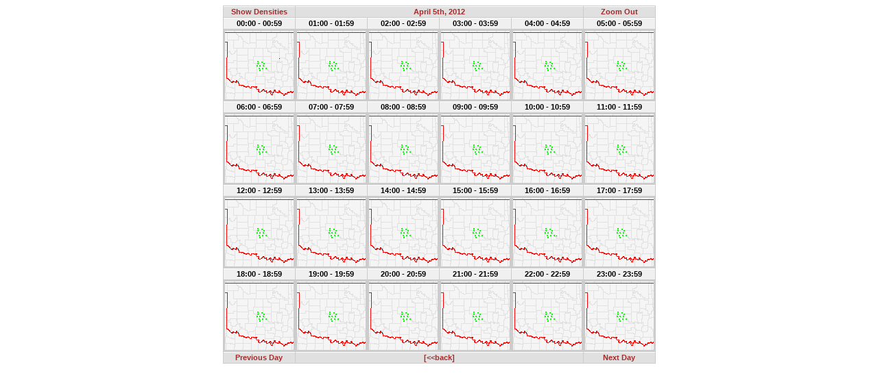

--- FILE ---
content_type: text/html
request_url: http://lightning.nmt.edu/oklma/rt.php?date=120405&density=&zoom=1
body_size: 997
content:
<html>
<head>
 <title></title>
 <link rel="stylesheet" type="text/css" href="style.css" />
<head>


<body>
 <center>
  <table border="0" cellpadding="2" width="225" bgcolor="#cccccc" cellspacing="1" align="center">

   <tr>
    <td width="10%" class="header" colspan="1">
     <a href="rt.php?date=120405&density=1&zoom=1">Show Densities</a>
    </td>

    <td width="100%" class="header" colspan="4">
     April 5th, 2012    </td>
    <td width="10%" class="header" colspan="1">
     <a href="rt.php?date=120405&zoom=&density=">Zoom Out</a>
    </td>


   </tr>

   <!-- GENERATED SEGMENT: START -->
   
     <tr>
      <td class="time_stamp">
       00:00 - 00:59
      </td>

      <td class="time_stamp">
       01:00 - 01:59
      </td>

      <td class="time_stamp">
       02:00 - 02:59
      </td>

      <td class="time_stamp">
       03:00 - 03:59
      </td>

      <td class="time_stamp">
       04:00 - 04:59
      </td>

      <td class="time_stamp">
       05:00 - 05:59
      </td>
     </tr>

     <tr>
      <td align="center">
       <a href="view_rthour.php?date=120405&time=0000&density=&zoom=1" target="_new">
        <img width="100" height="100" border="0" src="img/12/04/05/00/LYLOUT_120405_000000_3600.200.100.png">
       </a>
      </td>

      <td align="center">
       <a href="view_rthour.php?date=120405&time=0100&density=&zoom=1" target="_new">
        <img width="100" height="100" border="0" src="img/12/04/05/01/LYLOUT_120405_010000_3600.200.100.png">
       </a>
      </td>

      <td align="center">
       <a href="view_rthour.php?date=120405&time=0200&density=&zoom=1" target="_new">
        <img width="100" height="100" border="0" src="img/12/04/05/02/LYLOUT_120405_020000_3600.200.100.png">
       </a>
      </td>

      <td align="center">
       <a href="view_rthour.php?date=120405&time=0300&density=&zoom=1" target="_new">
        <img width="100" height="100" border="0" src="img/12/04/05/03/LYLOUT_120405_030000_3600.200.100.png">
       </a>
      </td>

      <td align="center">
       <a href="view_rthour.php?date=120405&time=0400&density=&zoom=1" target="_new">
        <img width="100" height="100" border="0" src="img/12/04/05/04/LYLOUT_120405_040000_3600.200.100.png">
       </a>
      </td>

      <td align="center">
       <a href="view_rthour.php?date=120405&time=0500&density=&zoom=1" target="_new">
        <img width="100" height="100" border="0" src="img/12/04/05/05/LYLOUT_120405_050000_3600.200.100.png">
       </a>
      </td>
     </tr>

     <tr>
      <td class="time_stamp">
       06:00 - 06:59
      </td>

      <td class="time_stamp">
       07:00 - 07:59
      </td>

      <td class="time_stamp">
       08:00 - 08:59
      </td>

      <td class="time_stamp">
       09:00 - 09:59
      </td>

      <td class="time_stamp">
       10:00 - 10:59
      </td>

      <td class="time_stamp">
       11:00 - 11:59
      </td>
     </tr>

     <tr>
      <td align="center">
       <a href="view_rthour.php?date=120405&time=0600&density=&zoom=1" target="_new">
        <img width="100" height="100" border="0" src="img/12/04/05/06/LYLOUT_120405_060000_3600.200.100.png">
       </a>
      </td>

      <td align="center">
       <a href="view_rthour.php?date=120405&time=0700&density=&zoom=1" target="_new">
        <img width="100" height="100" border="0" src="img/12/04/05/07/LYLOUT_120405_070000_3600.200.100.png">
       </a>
      </td>

      <td align="center">
       <a href="view_rthour.php?date=120405&time=0800&density=&zoom=1" target="_new">
        <img width="100" height="100" border="0" src="img/12/04/05/08/LYLOUT_120405_080000_3600.200.100.png">
       </a>
      </td>

      <td align="center">
       <a href="view_rthour.php?date=120405&time=0900&density=&zoom=1" target="_new">
        <img width="100" height="100" border="0" src="img/12/04/05/09/LYLOUT_120405_090000_3600.200.100.png">
       </a>
      </td>

      <td align="center">
       <a href="view_rthour.php?date=120405&time=1000&density=&zoom=1" target="_new">
        <img width="100" height="100" border="0" src="img/12/04/05/10/LYLOUT_120405_100000_3600.200.100.png">
       </a>
      </td>

      <td align="center">
       <a href="view_rthour.php?date=120405&time=1100&density=&zoom=1" target="_new">
        <img width="100" height="100" border="0" src="img/12/04/05/11/LYLOUT_120405_110000_3600.200.100.png">
       </a>
      </td>
     </tr>

     <tr>
      <td class="time_stamp">
       12:00 - 12:59
      </td>

      <td class="time_stamp">
       13:00 - 13:59
      </td>

      <td class="time_stamp">
       14:00 - 14:59
      </td>

      <td class="time_stamp">
       15:00 - 15:59
      </td>

      <td class="time_stamp">
       16:00 - 16:59
      </td>

      <td class="time_stamp">
       17:00 - 17:59
      </td>
     </tr>

     <tr>
      <td align="center">
       <a href="view_rthour.php?date=120405&time=1200&density=&zoom=1" target="_new">
        <img width="100" height="100" border="0" src="img/12/04/05/12/LYLOUT_120405_120000_3600.200.100.png">
       </a>
      </td>

      <td align="center">
       <a href="view_rthour.php?date=120405&time=1300&density=&zoom=1" target="_new">
        <img width="100" height="100" border="0" src="img/12/04/05/13/LYLOUT_120405_130000_3600.200.100.png">
       </a>
      </td>

      <td align="center">
       <a href="view_rthour.php?date=120405&time=1400&density=&zoom=1" target="_new">
        <img width="100" height="100" border="0" src="img/12/04/05/14/LYLOUT_120405_140000_3600.200.100.png">
       </a>
      </td>

      <td align="center">
       <a href="view_rthour.php?date=120405&time=1500&density=&zoom=1" target="_new">
        <img width="100" height="100" border="0" src="img/12/04/05/15/LYLOUT_120405_150000_3600.200.100.png">
       </a>
      </td>

      <td align="center">
       <a href="view_rthour.php?date=120405&time=1600&density=&zoom=1" target="_new">
        <img width="100" height="100" border="0" src="img/12/04/05/16/LYLOUT_120405_160000_3600.200.100.png">
       </a>
      </td>

      <td align="center">
       <a href="view_rthour.php?date=120405&time=1700&density=&zoom=1" target="_new">
        <img width="100" height="100" border="0" src="img/12/04/05/17/LYLOUT_120405_170000_3600.200.100.png">
       </a>
      </td>
     </tr>

     <tr>
      <td class="time_stamp">
       18:00 - 18:59
      </td>

      <td class="time_stamp">
       19:00 - 19:59
      </td>

      <td class="time_stamp">
       20:00 - 20:59
      </td>

      <td class="time_stamp">
       21:00 - 21:59
      </td>

      <td class="time_stamp">
       22:00 - 22:59
      </td>

      <td class="time_stamp">
       23:00 - 23:59
      </td>
     </tr>

     <tr>
      <td align="center">
       <a href="view_rthour.php?date=120405&time=1800&density=&zoom=1" target="_new">
        <img width="100" height="100" border="0" src="img/12/04/05/18/LYLOUT_120405_180000_3600.200.100.png">
       </a>
      </td>

      <td align="center">
       <a href="view_rthour.php?date=120405&time=1900&density=&zoom=1" target="_new">
        <img width="100" height="100" border="0" src="img/12/04/05/19/LYLOUT_120405_190000_3600.200.100.png">
       </a>
      </td>

      <td align="center">
       <a href="view_rthour.php?date=120405&time=2000&density=&zoom=1" target="_new">
        <img width="100" height="100" border="0" src="img/12/04/05/20/LYLOUT_120405_200000_3600.200.100.png">
       </a>
      </td>

      <td align="center">
       <a href="view_rthour.php?date=120405&time=2100&density=&zoom=1" target="_new">
        <img width="100" height="100" border="0" src="img/12/04/05/21/LYLOUT_120405_210000_3600.200.100.png">
       </a>
      </td>

      <td align="center">
       <a href="view_rthour.php?date=120405&time=2200&density=&zoom=1" target="_new">
        <img width="100" height="100" border="0" src="img/12/04/05/22/LYLOUT_120405_220000_3600.200.100.png">
       </a>
      </td>

      <td align="center">
       <a href="view_rthour.php?date=120405&time=2300&density=&zoom=1" target="_new">
        <img width="100" height="100" border="0" src="img/12/04/05/23/LYLOUT_120405_230000_3600.200.100.png">
       </a>
      </td>
     </tr>
   <!-- GENERATED SEGMENT: END   -->

   <tr>

    <td width="100%" class="footer" colspan="1">
     <a href="rt.php?date=120404&density=&zoom=1">Previous Day</a>
    </td>

    <td width="100%" class="footer" colspan="4">
     <a href="cal.php">[&lt;&lt;back]</a>
    </td>

    <td width="100%" class="footer" colspan="1">
     <a href="rt.php?date=120406&density=&zoom=1">Next Day</a>
    </td>

   </tr>

  </table>
 </center>

</body>
</html>
